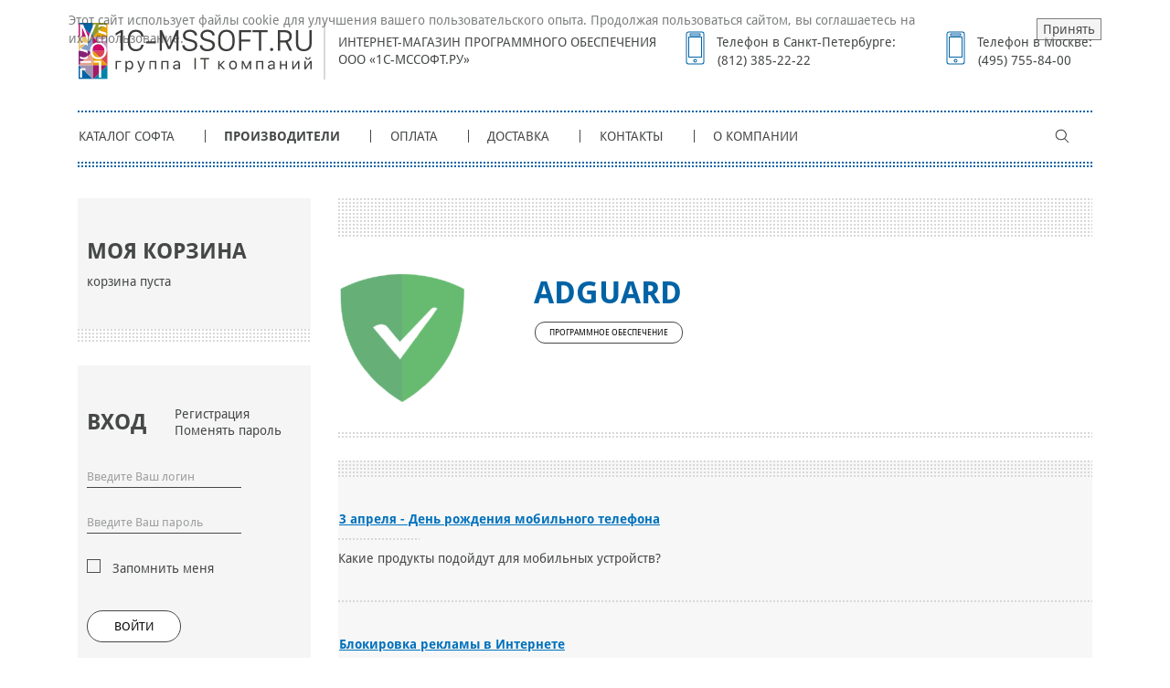

--- FILE ---
content_type: text/html; charset=UTF-8
request_url: https://www.mssoft.ru/Makers/Adguard/
body_size: 14202
content:
<!DOCTYPE html>
<html lang="ru" prefix="og: http://ogp.me/ns#">
    <head>
        <meta http-equiv="Content-Type" content="text/html; charset=UTF-8" />
<meta name="keywords" content="антивирус касперский нортон касперского купить софт цена доставка магазин antivirus symantec microsoft windows drweb panda nod32 abbyy lingvo" />
<meta name="description" content="Интернет-магазин софта предлагает для покупки большой выбор лицензионного программного обеспечения: операционные системы, антивирусы и другое программное обеспечение" />
<script type="text/javascript" data-skip-moving="true">(function(w, d, n) {var cl = "bx-core";var ht = d.documentElement;var htc = ht ? ht.className : undefined;if (htc === undefined || htc.indexOf(cl) !== -1){return;}var ua = n.userAgent;if (/(iPad;)|(iPhone;)/i.test(ua)){cl += " bx-ios";}else if (/Windows/i.test(ua)){cl += ' bx-win';}else if (/Macintosh/i.test(ua)){cl += " bx-mac";}else if (/Linux/i.test(ua) && !/Android/i.test(ua)){cl += " bx-linux";}else if (/Android/i.test(ua)){cl += " bx-android";}cl += (/(ipad|iphone|android|mobile|touch)/i.test(ua) ? " bx-touch" : " bx-no-touch");cl += w.devicePixelRatio && w.devicePixelRatio >= 2? " bx-retina": " bx-no-retina";var ieVersion = -1;if (/AppleWebKit/.test(ua)){cl += " bx-chrome";}else if (/Opera/.test(ua)){cl += " bx-opera";}else if (/Firefox/.test(ua)){cl += " bx-firefox";}ht.className = htc ? htc + " " + cl : cl;})(window, document, navigator);</script>


<link href="/bitrix/js/socialservices/css/ss.min.css?17003814144772" type="text/css"  rel="stylesheet" />
<link href="/bitrix/js/ui/design-tokens/dist/ui.design-tokens.min.css?169658651622029" type="text/css"  rel="stylesheet" />
<link href="/bitrix/js/ui/fonts/opensans/ui.font.opensans.min.css?16672399002320" type="text/css"  rel="stylesheet" />
<link href="/bitrix/js/main/popup/dist/main.popup.bundle.min.css?169658655626598" type="text/css"  rel="stylesheet" />
<link href="/css/libs/slick.css?16345467081846" type="text/css"  data-template-style="true"  rel="stylesheet" />
<link href="/css/libs/slick-theme.css?16345467083355" type="text/css"  data-template-style="true"  rel="stylesheet" />
<link href="/css/libs/jquery.fancybox.min.css?163454670810252" type="text/css"  data-template-style="true"  rel="stylesheet" />
<link href="/css/libs/bootstrap.min.css?1634546708144883" type="text/css"  data-template-style="true"  rel="stylesheet" />
<link href="/css/libs/bootstrap-select.css?16345467088009" type="text/css"  data-template-style="true"  rel="stylesheet" />
<link href="/css/fonts.min.css?16345467081029" type="text/css"  data-template-style="true"  rel="stylesheet" />
<link href="/css/style.css?1701091277140936" type="text/css"  data-template-style="true"  rel="stylesheet" />
<link href="/bitrix/panel/main/popup.min.css?169658649720774" type="text/css"  data-template-style="true"  rel="stylesheet" />
<link href="/bitrix/components/niges/cookiesaccept/templates/.default/style.css?17489362962729" type="text/css"  data-template-style="true"  rel="stylesheet" />







                    
            
            <!-- Yandex.Metrika counter -->
            
            <!-- /Yandex.Metrika counter -->
                    
        
<meta name="yandex-verification" content="c43012b9b3109716" />
<link rel="search" type="application/opensearchdescription+xml" href="/search/addon.xml" title="MSSoft.Ru - Поиск софта" />
<link rel="alternate" type="application/rss+xml" title="RSS" href="/news.rss">
 <style> .nca-cookiesaccept-line { box-sizing: border-box !important; margin: 0 !important; border: none !important; width: 100% !important; min-height: 10px !important; max-height: 250px !important; display: block; clear: both !important; padding: 12px !important; position: fixed; top: 0px !important; opacity: 0.7; transform: translateY(0%); z-index: 99999; } .nca-cookiesaccept-line > div { display: flex; align-items: center; } .nca-cookiesaccept-line > div > div { padding-left: 5%; padding-right: 5%; } .nca-cookiesaccept-line a { color: inherit; text-decoration:underline; } @media screen and (max-width:767px) { .nca-cookiesaccept-line > div > div { padding-left: 1%; padding-right: 1%; } } </style> 
        <title>Adguard</title>
        <meta http-equiv="X-UA-Compatible" content="IE=edge">
        <meta name="viewport" content="width=device-width, initial-scale=1, shrink-to-fit=no">
		<link rel="canonical" href="/Makers/Adguard/" />
        <!--[if lt IE 10]>
        <link rel="stylesheet" href="/css/reject.css" media="all"/>
        <script data-skip-moving="true" type="text/javascript" src="/js/reject.min.js"
                data-text="Вы используете устаревший браузер! Для корректной работы сайта установите, пожалуйста, актуальную версию:"></script>
        <![endif]-->
        <link rel="icon" type="image/png" href="/images/favicon.png">    </head>

<body class="mssoft_ru">
<noindex>
    <!-- Yandex.Metrika counter -->
    

    
    <noscript><div><img src="//mc.yandex.ru/watch/132652" style="position:absolute; left:-9999px;" alt="" /></div></noscript>
    <!-- /Yandex.Metrika counter -->
</noindex>    <header class="header" role="banner">
        <div class="container">
            <div class="row align-items-center">
                <div class="col-sm-10 offset-sm-1 col-md-8 offset-md-2 col-lg-3 offset-lg-0 col-xl-3">
                    <div class="header__logo">
                        <a href="/">                            <img src="/images/icons/logo.svg" alt="MSSoft.Ru Программное обеспечение">
                            </a>                    </div>
                </div>

                <div class="col-sm-10 offset-sm-1 col-md-8 offset-md-2 col-lg-3 offset-lg-0 col-xl-4">
                    <div class="header__about">
                        <p>Интернет-магазин программного обеспечения ООО «1С-МСсофт.ру»</p>                    </div>
                </div>

                <div class="col-sm-10 offset-sm-2 col-md-8 offset-md-3 col-lg-3 offset-lg-0 col-xl-3">
                    <div class="header__phone">
                        <p>Телефон в Санкт-Петербурге:</p>
<p><a href="tel:88123852222">(812) 385-22-22</a></p>                    </div>
                </div>

                <div class="col-sm-10 offset-sm-2 col-md-8 offset-md-3 col-lg-3 offset-lg-0 col-xl-2">
                    <div class="header__phone header__phone--mobile">
                        <p>Телефон в Москве:</p>
<p><a href="tel:84957558400">(495) 755-84-00</a></p>                    </div>
                </div>
            </div>

            <div class="top-menu">
                <div class="js_top-menu-toggle">
                    <span></span>
                </div>

                
<div class="top-menu__autorization">
    <a href="javascript:;"></a>
</div>

<div class="menu-registration person-registration">

            <div class="menu-registration__head">
            <h3>Вход</h3>
            <div class="menu-registration__links">
                                    <a href="/register/?register=yes"
                       rel="nofollow">Регистрация</a>
                                <a href="/register/?forgot_password=yes"
                   rel="nofollow">Поменять пароль</a>
            </div>
        </div>

        <div class="row">
            <div class="col-9">
                
                <form method="post" target="_top" action="/Makers/Adguard/?login=yes&amp;IBLOCK_ID=1&amp;ELEMENT_ID=11515">
                                            <input type="hidden" name="backurl" value="/Makers/Adguard/?IBLOCK_ID=1&amp;ELEMENT_ID=11515"/>
                                        <input type="hidden" name="AUTH_FORM" value="Y"/>
                    <input type="hidden" name="TYPE" value="AUTH"/>


                    <div class="group-item">
                        <input type="text" id="MUSER_LOGIN" name="USER_LOGIN" value=""
                               placeholder="Введите Ваш логин"/>
                    </div>
                    <div class="group-item">
                        <input type="password" name="USER_PASSWORD" placeholder="Введите Ваш пароль"/>
                    </div>
                                            <div class="group-item">
                            <input type="checkbox" id="USER_REMEMBER" name="USER_REMEMBER" value="Y"/>
                            <label for="USER_REMEMBER">Запомнить меня</label>
                        </div>

                    
                                        <button type="submit" name="Login"
                            class="btn btn--large">Войти</button>
                </form>
            </div>
        </div>

                    <div class="menu-registration__social">
                <div class="row">
                    <div class="col-9">
                        <p>Или войти как пользователь:</p>
                    </div>
                </div>
                <div class="menu-registration__social-links">
            <a title="Яндекс" href="javascript:void(0)"
           onclick="BxShowAuthFloat('YandexOAuth', 'form')" href="javascript:;" class="social-links social-links__yandex">
                    </a>
            <a title="ВКонтакте" href="javascript:void(0)"
           onclick="BxShowAuthFloat('VKontakte', 'form')" href="javascript:;" class="social-links social-links__vkontakte">
                    </a>
            <a title="Битрикс24" href="javascript:void(0)"
           onclick="BxShowAuthFloat('Bitrix24Net', 'form')" href="javascript:;" class="social-links social-links__bitrix24">
                    </a>
    </div>            </div>
            </div><div class="top-menu__card full-card">
    <noindex>
        <a href="/personal/basket/"></a>
    </noindex>
    <p>0</p>
</div>

<div class="top-menu__nav">
    <h3>Меню сайта</h3>
    <ul class="top-menu__list">
                                <li><a href="/Catalog/">Каталог софта</a></li>
        
                                <li class="menu-active"><a href="/Makers/">Производители</a></li>
        
                                <li><a href="/Payment/">Оплата</a></li>
        
                                <li><a href="/Delivery/">Доставка</a></li>
        
                                <li><a href="/Contacts/">Контакты</a></li>
        
                                <li><a href="/About/">О компании</a></li>
        
            </ul>
    <div class="top-menu__close js_menu-close">
        <img src="/images/icons/close.svg" alt="">
        <p>Закрыть</p>
    </div>
</div>                <div class="top-menu__search">
                    <a href="/search/"></a>
                </div>
            </div>
        </div>
    </header>


<div class="main-content">
    <div class="container">
    <div class="row">

    <!-- Сайдбар -->
    <div class="col-12 col-md-4 col-lg-3 order-1">
        <div class="sidebar">
            <noindex>
    <div class="sidebar-basket">
        <h3 class="sidebar__head">Моя корзина</h3>

                    <p class="sidebar-basket__product">корзина пуста</p>
        
            </div>
</noindex>

<div class="menu-registration sidebar-menu">

            <div class="menu-registration__head sidebar-menu__head">
            <h3>Вход</h3>
            <div class="menu-registration__links">
                                    <a href="/register/?register=yes"
                       rel="nofollow">Регистрация</a>
                                <a href="/register/?forgot_password=yes"
                   rel="nofollow">Поменять пароль</a>
            </div>
        </div>


        <div class="row">
            <div class="col-9">
                
                <form method="post" target="_top" action="/Makers/Adguard/?login=yes&amp;IBLOCK_ID=1&amp;ELEMENT_ID=11515">
                                            <input type="hidden" name="backurl" value="/Makers/Adguard/?IBLOCK_ID=1&amp;ELEMENT_ID=11515"/>
                                        <input type="hidden" name="AUTH_FORM" value="Y"/>
                    <input type="hidden" name="TYPE" value="AUTH"/>


                    <div class="group-item">
                        <input type="text" id="MUSER_LOGIN" name="USER_LOGIN" value=""
                               placeholder="Введите Ваш логин"/>
                    </div>
                    <div class="group-item">
                        <input type="password" name="USER_PASSWORD" placeholder="Введите Ваш пароль"/>
                    </div>
                                            <div class="group-item">
                            <input type="checkbox" id="USER_REMEMBER_left" name="USER_REMEMBER" value="Y"/>
                            <label class="doubleText"
                                   for="USER_REMEMBER_left">Запомнить меня</label>
                        </div>

                    
                                        <button type="submit" name="Login"
                            class="btn btn--large">Войти</button>
                </form>
            </div>
        </div>


                    <div class="menu-registration__social sidebar-menu__social">
                <div class="row">
                    <div class="col-12">
                        <p>Или войти как пользователь:</p>
                    </div>
                </div>
                <div class="menu-registration__social-links">
            <a title="Яндекс" href="javascript:void(0)"
           onclick="BxShowAuthFloat('YandexOAuth', 'form')" href="javascript:;" class="social-links social-links__yandex">
                    </a>
            <a title="ВКонтакте" href="javascript:void(0)"
           onclick="BxShowAuthFloat('VKontakte', 'form')" href="javascript:;" class="social-links social-links__vkontakte">
                    </a>
            <a title="Битрикс24" href="javascript:void(0)"
           onclick="BxShowAuthFloat('Bitrix24Net', 'form')" href="javascript:;" class="social-links social-links__bitrix24">
                    </a>
    </div>            </div>
        
                    <div style="display:none">
<div id="bx_auth_float" class="bx-auth-float">

<div class="bx-auth">
	<form method="post" name="bx_auth_servicesform" target="_top" action="/Makers/Adguard/?login=yes&amp;amp;IBLOCK_ID=1&amp;amp;ELEMENT_ID=11515">
					<div class="bx-auth-title">Войти как пользователь</div>
			<div class="bx-auth-note">Вы можете войти на сайт, если вы зарегистрированы на одном из этих сервисов:</div>
							<div class="bx-auth-services">
									<div><a href="javascript:void(0)" onclick="BxShowAuthService('YandexOAuth', 'form')" id="bx_auth_href_formYandexOAuth"><i class="bx-ss-icon yandex"></i><b>Яндекс</b></a></div>
									<div><a href="javascript:void(0)" onclick="BxShowAuthService('VKontakte', 'form')" id="bx_auth_href_formVKontakte"><i class="bx-ss-icon vkontakte"></i><b>ВКонтакте</b></a></div>
									<div><a href="javascript:void(0)" onclick="BxShowAuthService('Bitrix24Net', 'form')" id="bx_auth_href_formBitrix24Net"><i class="bx-ss-icon bitrix24"></i><b>Битрикс24</b></a></div>
							</div>
							<div class="bx-auth-line"></div>
				<div class="bx-auth-service-form" id="bx_auth_servform" style="display:none">
												<div id="bx_auth_serv_formYandexOAuth" style="display:none"><a href="javascript:void(0)" onclick="BX.util.popup('https://oauth.yandex.ru/authorize?response_type=code&amp;client_id=5e8b33265bd64acea185e8821b8b82a1&amp;display=popup&amp;redirect_uri=https%3A%2F%2Fwww.mssoft.ru%2Fbitrix%2Ftools%2Foauth%2Fyandex.php&amp;force_confirm=yes&amp;state=site_id%3Dms%26backurl%3D%252FMakers%252FAdguard%252F%253Fcheck_key%253D0ce632b2a6e8ec06b286052949844ff4%2526IBLOCK_ID%253D1%2526ELEMENT_ID%253D11515%26mode%3Dopener%26redirect_url%3D%252FMakers%252FAdguard%252F%253FIBLOCK_ID%253D1%2526amp%253BELEMENT_ID%253D11515', 680, 600)" class="bx-ss-button yandex-button"></a><span class="bx-spacer"></span><span>Используйте вашу учетную запись Яндекса для входа на сайт.</span></div>
																<div id="bx_auth_serv_formVKontakte" style="display:none"><a href="javascript:void(0)" onclick="BX.util.popup('https://oauth.vk.com/authorize?client_id=51778714&amp;redirect_uri=https%3A%2F%2Fwww.mssoft.ru%2Fbitrix%2Ftools%2Foauth%2Fvkontakte.php&amp;scope=friends,offline,email&amp;response_type=code&amp;state=[base64]', 660, 425)" class="bx-ss-button vkontakte-button"></a><span class="bx-spacer"></span><span>Используйте вашу учетную запись VKontakte для входа на сайт.</span></div>
																<div id="bx_auth_serv_formBitrix24Net" style="display:none"><a href="javascript:void(0)" onclick="BX.util.popup('https://www.bitrix24.net/oauth/authorize/?user_lang=ru&amp;client_id=ext.65392a711d8bb1.02393928&amp;redirect_uri=https%3A%2F%2Fwww.mssoft.ru%2FMakers%2FAdguard%2F%3Fauth_service_id%3DBitrix24Net%26IBLOCK_ID%3D1%26ELEMENT_ID%3D11515&amp;scope=auth&amp;response_type=code&amp;mode=popup&amp;state=site_id%3Dms%26backurl%3D%252FMakers%252FAdguard%252F%253Fcheck_key%253D0ce632b2a6e8ec06b286052949844ff4%2526IBLOCK_ID%253D1%2526ELEMENT_ID%253D11515%26mode%3Dpopup', 800, 600)" class="bx-ss-button bitrix24net-button bitrix24net-button-ru"></a><span class="bx-spacer"></span><span>Используйте вашу учетную запись на Битрикс24 для входа на сайт.</span></div>
									</div>
				<input type="hidden" name="auth_service_id" value="" />
	</form>
</div>

</div>
</div>
        
    </div><div class="sidebar-konsultacii">
	<h3 class="sidebar__head">Консультации</h3>
	<p>
		 Помощь в выборе программного обеспечения
	</p>
 <a href="/Contacts/"><button class="btn btn--small btn--sidebar">Все контакты</button></a>
	<div class="sidebar-konsultacii__social">
 <noindex>
		<table>
		<tbody>
		<tr>
			<td>
 <img src="/images/icons/mail.svg" alt="">
			</td>
			<td>
				 E-mail:
			</td>
			<td>
 <a href="mailto:info@mssoft.ru">info@mssoft.ru</a>
			</td>
		</tr>
		</tbody>
		</table>
 </noindex>
	</div>
</div>
<br><div class="sidebar-pay">
	<h3 class="sidebar__head">Способы оплаты</h3>
 <a href="/Payment/"> <button class="btn btn--small btn--sidebar">Все Способы оплаты</button> </a>
	<div class="sidebar-pay__list">
		<ul>
			<li> <img alt="Банковские карты VISA" src="/images/icons/credit-card.svg">
			<p>
				 Банковские карты
			</p>
 </li>
			<li> <img src="/images/icons/wallet.svg" alt="Яндекс.Деньги" title="Яндекс.Деньги">
			<p>
				 ЮKassa
			</p>
 </li>
		</ul>
		<ul>
			<li> <img alt="Наличный расчет" src="/images/icons/cash.svg" title="Наличный расчет">
			<p>
				 Наличный расчет
			</p>
 </li>
			<li> <img alt="Безналичный расчет" src="/images/icons/sberbank.svg" title="Безналичный расчет">
			<p>
				 Безналичный расчет
			</p>
 </li>
		</ul>
	</div>
</div><div class="sidebar-news">
    <h3 class="sidebar__head">Новости в мире софта</h3>
    <div class="sidebar-news-list">
                    <div class="sidebar-news-list__item sidebar-news-item">

                                                            <p class="sidebar-news-item__head"><a href="/news/41754/">Обновление Кибер Файлов - версия 10.0</a></p>
                                    
                                    <p class="sidebar-news-item__description">Компания «Киберпротект» выпустила новую версию продукта для синхронизации и безопасного обмена файлами «Кибер Файлы» 10.0. Обновление коснулось структуры хранения данных, безопасности и интерфейса.</p>
                            </div>
                    <div class="sidebar-news-list__item sidebar-news-item">

                                                            <p class="sidebar-news-item__head"><a href="/news/41753/">Дорогие коллеги, поздравляем вас с Новым 2026 годом!</a></p>
                                    
                                    <p class="sidebar-news-item__description">Желаем вам, чтобы наступающий год был наполнен оптимизмом, а суета была только праздничной. Пусть легко находится вдохновение на новые рабочие проекты и силы на осуществление планов.&nbsp;</p>
                            </div>
                    <div class="sidebar-news-list__item sidebar-news-item">

                                                            <p class="sidebar-news-item__head"><a href="/news/41752/">Работа группы компаний 1C-Mssoft.ru в праздничные дни </a></p>
                                    
                                    <p class="sidebar-news-item__description"><ul>
	<li>30 декабря - работаем до 16.00</li>
	<li>
	31 декабря - 11 января - выходные дни</li>
	<li>
	с 12 января - по обычному графику</li>
</ul></p>
                            </div>
        		<a href="../news/"> Все новости </a>
    </div>
</div><!-- <div class="sidebar-banner sidebar-banner--microsoft">
    <div class="img2txt">
        <a href="/articles/legal.html" style="display: block;width: 100%;height: 100%;text-decoration: none;" title="Основы лицензирования программного обеспечения Майкрософт">
            <strong style="display: block;margin: 52px auto auto 0;color: #1a2d39;text-decoration: none;">Основы лицензирования программного обеспечения</strong>
        </a>
    </div>
</div> 

<div class="sidebar-banner">
    <noindex>
        <a href="http://clck.yandex.ru/redir/dtype=stred/pid=47/cid=2508/*http://grade.market.yandex.ru/?id=2017&action=link"><img
                    src="/images/market_review.gif" border="0" width="240" height="160" vspace=2
                    alt="Читайте отзывы покупателей и оценивайте качество магазина mssoft.ru на Яндекс.Маркете"
                    rel="nofollow"/></a>
    </noindex>
</div> 
--!> 




        </div>

    </div>
    <!-- Контент -->
    <div class="col-12 col-md-8 col-lg-9 order-md-2 order-0">    <div class="proizvoditeli-detail">
        
<div class="proizvoditeli-detail__head">
    <div class="row">
        <div class="col-md-3 col-0">
            <img
                src="/upload/iblock/173/o98f73w1hnaxaxzpwiy5g27yp110nw2b/AdGuard_Logo.png" width="140"
                height="140"
                alt=""
                title="Adguard" />        </div>

        <div class="col-md-9 col-xl-6">
            <h1>Adguard</h1>
            <a  href="/Makers/Adguard/Catalog/"><button class="btn btn--small">Программное обеспечение</button></a>
                    </div>
    </div>
</div>

<div class="proizvoditeli-detail__description">
    <div class="row">
        <div class="col-12 col-md-11">
                    </div>
    </div>
</div>



<div class="proizvoditeli-detail__other-list">
        <div class="other-list-item">
        <p class="other-list-item__head">                            <a href="/news/41220/">3 апреля - День рождения мобильного телефона</a>
            </p>
                            <p class="other-list-item__description"><div>
	Какие продукты подойдут для мобильных устройств?&nbsp;
</div></p>
            </div>
        <div class="other-list-item">
        <p class="other-list-item__head">                            <a href="/news/40890/">Блокировка рекламы в Интернете</a>
            </p>
                            <p class="other-list-item__description">Недавно к нам поступил вопрос от подписчика: как заблокировать назойливую рекламу в Интернете?<br />
Рассказываем! </p>
            </div>
    </div>
                <div id="comp_45c5063ec9b919dcedb0a5ef5c320673">


<h2 class="proizvoditeli-detail__software">Программное обеспечение</h2>
<a href="Catalog/"><button class="btn btn--small proizvoditeli-detail__show">Показать все</button></a>

<div class="proizvoditeli-detail__software-list">
    <div class="row">
        <div class="col-12 ">
            <div class="software-list__line"></div>
        </div>
                    <div class="col-6 col-md-3">
                <div class="software-list-item">
                    <div class="software-list-item__picture">
                        <a
                            href="/Makers/Adguard/Adguard/"><img
                                    src="/upload/iblock/94b/b3ou3kd3bc2spf2nl0162turt61epzfx/6ab00e61_dc56_11e8_98c3_f46d049ace9e_5d68b91e_2708_11ef_b6b4_005056bf749b.resize2.png"
                                    width="96"
                                    height="100"
                                    alt="Лицензии к интернет-фильтру Adguard"
                                    title="Лицензии к интернет-фильтру Adguard"/></a>                    </div>
                    <p class="software-list-item__name"><a href="/Makers/Adguard/Adguard/"
                                                           title="Лицензии к интернет-фильтру Adguard">Лицензии к интернет-фильтру Adguard</a></p>


						<!--
                             -->

	                                                        <p class="software-list-item__price">от 299,00 руб.</p>
                            
                             



                                    </div>
            </div>
            </div>
</div></div>

            </div>
            </div>
        </div>
    </div>
</div>
<footer class="footer">
    <div class="container">
        <div class="footer__top">
            <div class="footer__contacts" itemscope itemtype="http://schema.org/Organization">
                <ul itemprop="address" itemscope itemtype="http://schema.org/PostalAddress">
                    <li>
                        <p><span class="locality"><span itemprop="postalCode"> 196006 </span>, город <span itemprop="addressLocality">Санкт-Петербург |&nbsp;</span> <a href="https://mssoft.ru/privacypolicy.pdf">Политика конфиденциальности</a>
&nbsp;|&nbsp;<a href="https://mssoft.ru/agreement.pdf">Пользовательское соглашение</a></span>,
                            <span class="street-address"><span itemprop="streetAddress"><br>
&nbsp;Заставская ул, д. 22 к. 2 литера А, пом. 404 </span></span></p>
                    </li>
                    <li>
                        <a itemprop="telephone" class="tel" href="tel:88123852222">8 (812) 385-22-22</a>                    </li>
                    <li>
                        <a itemprop="telephone" class="tel" href="tel:84957558400">8 (495) 755-84-00</a>                    </li>
                </ul>
                <span class="d-none url"><span class="value-title" title="http://www.mssoft.ru"></span></span>
                <span class="d-none category"><span class="value-title" title="Software">Интернет-магазин программного обеспечения</span></span>
                <span itemprop="name" class="d-none fn org">ООО &laquo;1С-Мcсофт.ру&raquo;</span>
            </div>

            <div class="footer__social">
                <ul>
    <li> <!--verification code vk ВК56279 -->
<a class="footer__social--vk" href="http://vkontakte.ru/mssoftru" rel="noindex,nofollow">
            <img src="/images/icons/vk_default.svg" alt="">
        </a></li>
<!--    <li><a class="footer__social--tw" href="http://twitter.com/mssoftru" rel="noindex,nofollow">
            <img src="/images/icons/twitter_default.svg" alt="">
        </a></li> 
    <li><a class="footer__social--fb" href="http://www.facebook.com/mssoftru" rel="noindex,nofollow">
            <img src="/images/icons/fb_default.svg" alt="">
        </a></li> -->
</ul>            </div>
        </div>

        <div class="footer__bot">
            <p>©2003-2023Интернет-магазин программного обеспечения ООО «1С-Мcсофт.ру»</p>        </div>
    </div>
</footer>

    <div class=ssl></div>
<script type="application/ld+json">
{
  "@context": "http://schema.org",
  "@type": "WebSite",
  "url": "http://mssoft.ru/",
  "potentialAction": {
    "@type": "SearchAction",
    "target": "http://mssoft.ru/search/?q={search_term}",
    "query-input": "required name=search_term" }
}

</script>
<script type="text/javascript">if(!window.BX)window.BX={};if(!window.BX.message)window.BX.message=function(mess){if(typeof mess==='object'){for(let i in mess) {BX.message[i]=mess[i];} return true;}};</script>
<script type="text/javascript">(window.BX||top.BX).message({'JS_CORE_LOADING':'Загрузка...','JS_CORE_NO_DATA':'- Нет данных -','JS_CORE_WINDOW_CLOSE':'Закрыть','JS_CORE_WINDOW_EXPAND':'Развернуть','JS_CORE_WINDOW_NARROW':'Свернуть в окно','JS_CORE_WINDOW_SAVE':'Сохранить','JS_CORE_WINDOW_CANCEL':'Отменить','JS_CORE_WINDOW_CONTINUE':'Продолжить','JS_CORE_H':'ч','JS_CORE_M':'м','JS_CORE_S':'с','JSADM_AI_HIDE_EXTRA':'Скрыть лишние','JSADM_AI_ALL_NOTIF':'Показать все','JSADM_AUTH_REQ':'Требуется авторизация!','JS_CORE_WINDOW_AUTH':'Войти','JS_CORE_IMAGE_FULL':'Полный размер'});</script><script type="text/javascript" src="/bitrix/js/main/core/core.min.js?1696586560219752"></script><script>BX.setJSList(['/bitrix/js/main/core/core_ajax.js','/bitrix/js/main/core/core_promise.js','/bitrix/js/main/polyfill/promise/js/promise.js','/bitrix/js/main/loadext/loadext.js','/bitrix/js/main/loadext/extension.js','/bitrix/js/main/polyfill/promise/js/promise.js','/bitrix/js/main/polyfill/find/js/find.js','/bitrix/js/main/polyfill/includes/js/includes.js','/bitrix/js/main/polyfill/matches/js/matches.js','/bitrix/js/ui/polyfill/closest/js/closest.js','/bitrix/js/main/polyfill/fill/main.polyfill.fill.js','/bitrix/js/main/polyfill/find/js/find.js','/bitrix/js/main/polyfill/matches/js/matches.js','/bitrix/js/main/polyfill/core/dist/polyfill.bundle.js','/bitrix/js/main/core/core.js','/bitrix/js/main/polyfill/intersectionobserver/js/intersectionobserver.js','/bitrix/js/main/lazyload/dist/lazyload.bundle.js','/bitrix/js/main/polyfill/core/dist/polyfill.bundle.js','/bitrix/js/main/parambag/dist/parambag.bundle.js']);
</script>
<script type="text/javascript">(window.BX||top.BX).message({'JS_CORE_LOADING':'Загрузка...','JS_CORE_NO_DATA':'- Нет данных -','JS_CORE_WINDOW_CLOSE':'Закрыть','JS_CORE_WINDOW_EXPAND':'Развернуть','JS_CORE_WINDOW_NARROW':'Свернуть в окно','JS_CORE_WINDOW_SAVE':'Сохранить','JS_CORE_WINDOW_CANCEL':'Отменить','JS_CORE_WINDOW_CONTINUE':'Продолжить','JS_CORE_H':'ч','JS_CORE_M':'м','JS_CORE_S':'с','JSADM_AI_HIDE_EXTRA':'Скрыть лишние','JSADM_AI_ALL_NOTIF':'Показать все','JSADM_AUTH_REQ':'Требуется авторизация!','JS_CORE_WINDOW_AUTH':'Войти','JS_CORE_IMAGE_FULL':'Полный размер'});</script>
<script type="text/javascript">(window.BX||top.BX).message({'LANGUAGE_ID':'ru','FORMAT_DATE':'DD.MM.YYYY','FORMAT_DATETIME':'DD.MM.YYYY HH:MI:SS','COOKIE_PREFIX':'MSSOFT_SM2','SERVER_TZ_OFFSET':'10800','UTF_MODE':'Y','SITE_ID':'ms','SITE_DIR':'/','USER_ID':'','SERVER_TIME':'1768359669','USER_TZ_OFFSET':'0','USER_TZ_AUTO':'Y','bitrix_sessid':'ed6075cc90e4025ed18ac53f2984cee4'});</script><script type="text/javascript" src="/bitrix/js/main/core/core_fx.min.js?16345466629768"></script>
<script type="text/javascript" src="/bitrix/js/socialservices/ss.js?17003814141419"></script>
<script type="text/javascript" src="/bitrix/js/main/pageobject/pageobject.min.js?1634803416570"></script>
<script type="text/javascript" src="/bitrix/js/main/core/core_window.min.js?165703234176326"></script>
<script type="text/javascript" src="/bitrix/js/main/popup/dist/main.popup.bundle.min.js?169658655365670"></script>
<script type="text/javascript" src="/bitrix/js/yandex.metrika/script.js?16984002786603"></script>
<script src="https://smartcaptcha.yandexcloud.net/captcha.js?render=onload&onload=onloadTanaisYandexCaptchaInitialization" defer></script>
<script type="text/javascript">
            const tanaisYandexCaptchaOptions = {
                sitekey: "ysc1_ooxvKbqIWefXOa9w9who5XPadcyCntq8Ey6fOQcSa725504b",
                hl: "ru",
                test: false,
                invisible: false,
                shieldPosition: "bottom-right",
                hideShield: false,
            };

            BX.ready(function () {
                BX.addCustomEvent("onAjaxSuccess", function() {
                    onloadTanaisYandexCaptchaInitialization();
                    if (tanaisYandexCaptchaOptions.invisible) {
                        attachTanaisYandexCaptchaInvisibleExecutor();
                    }
                });
            });

            $(() => {
                if (tanaisYandexCaptchaOptions.invisible) {
                    attachTanaisYandexCaptchaInvisibleExecutor();
                }
            });

            // ������������� ������� �������� ����� � ������� ������������ ������������ ��� ��������� ������.
            function attachTanaisYandexCaptchaInvisibleExecutor() {
                let forms = $("form:has(.tanais-yandexcaptcha)");
                forms.each(function () {
                    // ������ ������� ������ �� ��� ������, ��� ��� ��� �������.
                    // ������ �� ������������� ������ ������� ��� ������ ��������� ���� �� �������� � AJAX_MODE = Y.
                    if ($(this).attr("data-added-submit-event-handler") !== "Y") {
                        $(this).find('[type="submit"]').on("click", function (e) {
                            let captchaToken = $(this).closest("form").find('.tanais-yandexcaptcha [name="smart-token"]');

                            // ��� ������� �������� �����, ������������ ��� �� ������������� (������� ������� ������),
                            // � ���������� �������� �������� �����, � ���������� ���������� �����������.
                            if (captchaToken.val() === "") {
                                e.preventDefault();
                            }

                            // ������ ����������� ������ ��� ���������� ����� (�� �������������� �������).
                            let widgetId = $(this).closest("form").attr("data-yandex-captcha-id");
                            if (widgetId) {
                                window.smartCaptcha.execute(widgetId);
                            }
                        });

                        $(this).attr("data-added-submit-event-handler", "Y");
                    }
                });
            }

            // ������������ ������ �� ���� ������ ���������� ��������� ��� yandex captcha (.tanais-yandexcaptcha).
            function onloadTanaisYandexCaptchaInitialization() {
                if (window.smartCaptcha) {
                    let forms = $("form:has(.tanais-yandexcaptcha:not([data-testid]))");
                    forms.each(function () {
                        const captchaContainer = $(this).find(".tanais-yandexcaptcha");
                        let options = tanaisYandexCaptchaOptions;

                        // �������������� �������� ����� ����� ����������� ������������ ��� ��������� ������
                        // ����������� ���������� ����� ������� �������� �����
                        if (options.invisible) {
                            options.callback = () => {
                                BX.ready(() => {
                                    $(this).find('[type="submit"]').trigger("click");
                                });
                            }
                        }

                        let widgetId = window.smartCaptcha.render(captchaContainer.get(0), options);

                        // �.�. �������� �� �������� ����� ���� ���������,
                        // ���������� ��������� ������������� ������� ��� ����������� ����������� (������� �����������, ������ � �.�.)
                        $(this).attr("data-yandex-captcha-id", widgetId);
                    });
                }
            }
        </script>
<script type="text/javascript">
                window.dataLayerName = 'dataLayer';
                var dataLayerName = window.dataLayerName;
            </script><script type="text/javascript">
                (function (m, e, t, r, i, k, a) {
                    m[i] = m[i] || function () {
                        (m[i].a = m[i].a || []).push(arguments)
                    };
                    m[i].l = 1 * new Date();
                    k = e.createElement(t), a = e.getElementsByTagName(t)[0], k.async = 1, k.src = r, a.parentNode.insertBefore(k, a)
                })
                (window, document, "script", "https://mc.yandex.ru/metrika/tag.js", "ym");

                ym("132652", "init", {
                    clickmap: true,
                    trackLinks: true,
                    accurateTrackBounce: true,
                    webvisor: true,
                    ecommerce: dataLayerName,
                    params: {
                        __ym: {
                            "ymCmsPlugin": {
                                "cms": "1c-bitrix",
                                "cmsVersion": "23.300",
                                "pluginVersion": "1.0.8",
                                'ymCmsRip': 1300803945                            }
                        }
                    }
                });

                document.addEventListener("DOMContentLoaded", function() {
                    
                                        });

            </script><script type="text/javascript">
            window.counters = ["132652"];
        </script><script type="text/javascript">
					(function () {
						"use strict";

						var counter = function ()
						{
							var cookie = (function (name) {
								var parts = ("; " + document.cookie).split("; " + name + "=");
								if (parts.length == 2) {
									try {return JSON.parse(decodeURIComponent(parts.pop().split(";").shift()));}
									catch (e) {}
								}
							})("BITRIX_CONVERSION_CONTEXT_ms");

							if (cookie && cookie.EXPIRE >= BX.message("SERVER_TIME"))
								return;

							var request = new XMLHttpRequest();
							request.open("POST", "/bitrix/tools/conversion/ajax_counter.php", true);
							request.setRequestHeader("Content-type", "application/x-www-form-urlencoded");
							request.send(
								"SITE_ID="+encodeURIComponent("ms")+
								"&sessid="+encodeURIComponent(BX.bitrix_sessid())+
								"&HTTP_REFERER="+encodeURIComponent(document.referrer)
							);
						};

						if (window.frameRequestStart === true)
							BX.addCustomEvent("onFrameDataReceived", counter);
						else
							BX.ready(counter);
					})();
				</script>
<script type="text/javascript">
if (window == window.top) {
	document.addEventListener("DOMContentLoaded", function() {
		var div = document.createElement("div"); div.innerHTML = ' <div id="nca-cookiesaccept-line" class="nca-cookiesaccept-line style-2 "> <div id="nca-nca-position-left"id="nca-bar" class="nca-bar nca-style- nca-animation-none nca-position-left"> <div class="nca-cookiesaccept-line-text">Этот сайт использует файлы cookie для улучшения вашего пользовательского опыта. Продолжая пользоваться сайтом, вы соглашаетесь на их использование.</div> <div><button type="button" id="nca-cookiesaccept-line-accept-btn" onclick="ncaCookieAcceptBtn()" >Принять</button></div> </div> </div> ';
		document.body.appendChild(div);
	});
}
function ncaCookieAcceptBtn(){ 
	var alertWindow = document.getElementById("nca-cookiesaccept-line"); alertWindow.remove();
	var cookie_string = "NCA_COOKIE_ACCEPT_1" + "=" + escape("Y"); 
	var expires = new Date((new Date).getTime() + (1000 * 60 * 60 * 24 * 1500)); 
	cookie_string += "; expires=" + expires.toUTCString(); 
	cookie_string += "; path=" + escape ("/"); 
	document.cookie = cookie_string; 	
}
function ncaCookieAcceptCheck(){
	var closeCookieValue = "N"; 
	var value = "; " + document.cookie;
	var parts = value.split("; " + "NCA_COOKIE_ACCEPT_1" + "=");
	if (parts.length == 2) { 
		closeCookieValue = parts.pop().split(";").shift(); 
	}
	if(closeCookieValue != "Y") { 
		/*document.head.insertAdjacentHTML("beforeend", "<style>#nca-cookiesaccept-line {display:flex}</style>")*/
	} else { 
		document.head.insertAdjacentHTML("beforeend", "<style>#nca-cookiesaccept-line {display:none}</style>")
	}
}
ncaCookieAcceptCheck();
</script>
<script>window[window.dataLayerName] = window[window.dataLayerName] || [];</script>



<script type="text/javascript" src="/js/libs/jquery-3.3.1.min.js?163454667786929"></script>
<script type="text/javascript" src="/js/libs/slick.min.js?163454667742864"></script>
<script type="text/javascript" src="/js/libs/slick.min.js?163454667742864"></script>
<script type="text/javascript" src="/js/libs/jquery.fancybox.min.js?163454667741951"></script>
<script type="text/javascript" src="/js/libs/bootstrap-select.js?163454667771872"></script>
<script type="text/javascript" src="/js/libs/bootstrap.bundle.min.js?163454667767748"></script>
<script type="text/javascript" src="/js/scripts.min.js?16345466776776"></script>
<script type="text/javascript" src="//www.google.com/recaptcha/api.js"></script>
<script type="text/javascript">var _ba = _ba || []; _ba.push(["aid", "a0efd2c0904a31cb31f08c0a9b46bbf3"]); _ba.push(["host", "www.mssoft.ru"]); (function() {var ba = document.createElement("script"); ba.type = "text/javascript"; ba.async = true;ba.src = (document.location.protocol == "https:" ? "https://" : "http://") + "bitrix.info/ba.js";var s = document.getElementsByTagName("script")[0];s.parentNode.insertBefore(ba, s);})();</script>


<script>
  (function(i,s,o,g,r,a,m){i['GoogleAnalyticsObject']=r;i[r]=i[r]||function(){
    (i[r].q=i[r].q||[]).push(arguments)},i[r].l=1*new Date();a=s.createElement(o),
    m=s.getElementsByTagName(o)[0];a.async=1;a.src=g;m.parentNode.insertBefore(a,m)
  })(window,document,'script','//www.google-analytics.com/analytics.js','ga');

  ga('create', 'UA-48019708-1', 'mssoft.ru');
  ga('send', 'pageview');

</script><script type="text/javascript">
      var yaParams = {/*Здесь параметры визита*/};
    </script><script type="text/javascript">
      (function (d, w, c) {
        (w[c] = w[c] || []).push(function() {
          try {
            w.yaCounter132652 = new Ya.Metrika({id:132652,
              webvisor:true,
              clickmap:true,
              trackLinks:true,
              accurateTrackBounce:true,params:window.yaParams||{ }});
          } catch(e) { }
        });

        var n = d.getElementsByTagName("script")[0],
          s = d.createElement("script"),
          f = function () { n.parentNode.insertBefore(s, n); };
        s.type = "text/javascript";
        s.async = true;
        s.src = (d.location.protocol == "https:" ? "https:" : "http:") + "//mc.yandex.ru/metrika/watch.js";

        if (w.opera == "[object Opera]") {
          d.addEventListener("DOMContentLoaded", f, false);
        } else { f(); }
      })(document, window, "yandex_metrika_callbacks");
    </script><script src="//code-ya.jivosite.com/widget/yOg7GsbjYE" async></script>
</body>
</html>



--- FILE ---
content_type: image/svg+xml
request_url: https://www.mssoft.ru/images/icons/vk_default.svg
body_size: 3384
content:
<svg width="29" height="16" xmlns="http://www.w3.org/2000/svg"><g fill="none" fill-rule="evenodd"><path d="M24.237 9.902c.896.801 1.841 1.555 2.644 2.437.355.392.691.796.948 1.251.364.647.035 1.358-.598 1.397l-3.934-.002c-1.014.077-1.823-.297-2.504-.932-.544-.509-1.049-1.05-1.572-1.575a3.642 3.642 0 0 0-.708-.577c-.537-.319-1.003-.221-1.31.292-.313.522-.384 1.1-.414 1.681-.042.85-.322 1.072-1.253 1.111-1.988.086-3.875-.19-5.628-1.109-1.546-.81-2.744-1.954-3.787-3.249-2.031-2.521-3.587-5.292-4.985-8.14-.314-.642-.084-.986.689-.998a114.91 114.91 0 0 1 3.85-.002c.522.007.867.281 1.069.733.694 1.564 1.543 3.052 2.61 4.431.284.367.573.735.986.993.456.286.803.191 1.018-.274a2.86 2.86 0 0 0 .226-.93c.102-1.087.115-2.173-.063-3.257-.11-.677-.525-1.115-1.262-1.243-.376-.065-.32-.193-.138-.39.316-.339.613-.55 1.206-.55h4.445c.7.127.856.415.952 1.06l.003 4.524c-.007.25.137.991.628 1.157.392.117.652-.17.887-.4 1.065-1.034 1.824-2.257 2.503-3.524.301-.557.56-1.135.811-1.713.186-.43.478-.64 1.005-.63l4.278.003c.127 0 .256.001.379.02.72.113.918.397.695 1.042-.35 1.012-1.033 1.856-1.7 2.703-.714.905-1.477 1.778-2.185 2.688-.65.831-.598 1.25.21 1.972z" fill="#FFF"/><path d="M23.732 7.7c.315-.405.58-.729 1.16-1.43.522-.631.754-.915 1.026-1.26l.045-.057.043-.054c.925-1.174 1.291-1.728 1.553-2.482.142-.412.103-.47-.4-.549a2.038 2.038 0 0 0-.32-.016l-4.285-.004c-.358-.006-.522.1-.654.405a21.565 21.565 0 0 1-.825 1.741c-.838 1.565-1.596 2.668-2.572 3.617l-.092.09c-.392.38-.706.536-1.176.395-.597-.201-.9-.947-.883-1.511v-4.47c-.082-.557-.166-.66-.58-.74h-4.445c-.332 0-.532.066-.75.253.732.209 1.19.731 1.314 1.494.17 1.034.182 2.113.066 3.355-.039.404-.116.74-.259 1.05-.311.675-.914.838-1.558.435-.394-.248-.644-.514-1.083-1.082-1.044-1.35-1.918-2.846-2.656-4.508-.153-.343-.381-.505-.731-.51-1.335-.02-2.606-.02-3.84.002-.504.008-.547.07-.357.458 1.625 3.31 3.134 5.829 4.94 8.07 1.135 1.41 2.296 2.433 3.669 3.152 1.584.83 3.353 1.157 5.439 1.066.758-.031.862-.121.893-.755.042-.802.158-1.338.467-1.854.414-.693 1.11-.846 1.823-.422.27.16.503.355.782.634.142.143.255.258.505.514.523.536.757.77 1.058 1.052.658.614 1.374.897 2.249.831l3.91.003c.347-.022.526-.428.295-.838-.21-.373-.484-.725-.899-1.184-.476-.523-.906-.918-1.88-1.764-.375-.325-.54-.47-.737-.646-.955-.854-1.025-1.496-.255-2.48zm.755 1.922c.193.173.357.316.699.613 1.026.89 1.47 1.3 1.973 1.852.45.497.753.888.997 1.32.488.865.033 1.897-.925 1.955l-3.905-.003c-1.066.081-1.984-.28-2.789-1.032a29.81 29.81 0 0 1-1.08-1.073 61.682 61.682 0 0 0-.502-.51 3.222 3.222 0 0 0-.634-.52c-.366-.218-.6-.167-.796.162-.233.388-.325.818-.362 1.507-.052 1.043-.484 1.42-1.61 1.467-2.21.095-4.109-.255-5.82-1.152-1.472-.771-2.71-1.862-3.904-3.345-1.846-2.291-3.382-4.855-5.03-8.21-.44-.901-.016-1.523 1.019-1.54 1.241-.021 2.52-.021 3.863 0 .653.008 1.137.353 1.405.954.715 1.61 1.559 3.054 2.564 4.355.387.5.592.718.889.904.268.168.36.143.478-.113.103-.223.162-.48.194-.807.11-1.182.098-2.198-.06-3.163-.086-.531-.39-.835-.956-.933-.328-.057-.54-.172-.585-.457-.035-.22.049-.356.237-.559.435-.467.834-.669 1.48-.669l4.512.006c.824.149 1.129.52 1.26 1.429l.003 4.536c-.009.283.17.72.36.785.119.036.212-.01.427-.219l.092-.089c.91-.885 1.628-1.93 2.434-3.434.254-.47.476-.946.797-1.684.253-.583.692-.868 1.35-.857l4.277.004c.19 0 .307.005.436.025.947.148 1.294.663.993 1.535-.299.86-.696 1.462-1.673 2.701l-.043.054-.045.057a60.4 60.4 0 0 1-1.012 1.243 56.585 56.585 0 0 0-1.171 1.444c-.524.67-.503.866.163 1.461z" fill="#464848" fill-rule="nonzero"/></g></svg>

--- FILE ---
content_type: image/svg+xml
request_url: https://www.mssoft.ru/images/icons/bitrix24_blue-default.svg
body_size: 1076
content:
<?xml version="1.0" encoding="utf-8"?>
<!-- Generator: Adobe Illustrator 26.5.3, SVG Export Plug-In . SVG Version: 6.00 Build 0)  -->
<svg version="1.1" id="Слой_1" xmlns="http://www.w3.org/2000/svg" xmlns:xlink="http://www.w3.org/1999/xlink" x="0px" y="0px"
	 viewBox="0 0 17 18" style="enable-background:new 0 0 17 18;" xml:space="preserve">
<style type="text/css">
	.st0{fill:#FFFFFF;}
	.st1{fill:#0063A5;}
</style>
<g id="Vector_3_00000053510126565658826890000009280429086839929513_">
	<path class="st0" d="M8.5,17c4.4,0,8-3.6,8-8s-3.6-8-8-8c-4.4,0-8,3.6-8,8C0.6,13.4,4.1,17,8.5,17z"/>
</g>
<g id="Vector">
	<path class="st1" d="M3,12.8h5.4v-1.2H4.8c0.5-2,3.5-2.4,3.5-4.6c0-1.2-0.8-2-2.5-2c-1,0-2,0.3-2.6,0.6l0.4,1.1
		c0.5-0.3,1.2-0.5,2-0.5c0.6,0,1.2,0.3,1.2,1C6.8,8.8,3.3,8.9,3,12.8z M8.5,10.9h3.5v1.9h1.4v-1.9h1.2V9.7h-1.2V5h-1L8.5,10V10.9z
		 M10,9.8l2-2.6c0,0.2-0.1,0.9-0.1,1.5v1.1H11C10.7,9.7,10.2,9.8,10,9.8z"/>
</g>
<g id="Vector_3">
	<path class="st1" d="M8.5,17.4c-4.6,0-8.3-3.7-8.3-8.3c0-4.6,3.7-8.4,8.3-8.4s8.4,3.7,8.4,8.3C16.9,13.6,13.1,17.4,8.5,17.4z
		 M8.5,1.5C4.3,1.5,0.9,4.9,0.9,9c0.1,4.2,3.4,7.6,7.6,7.6c4.2,0,7.6-3.4,7.6-7.6S12.7,1.5,8.5,1.5z"/>
</g>
</svg>
